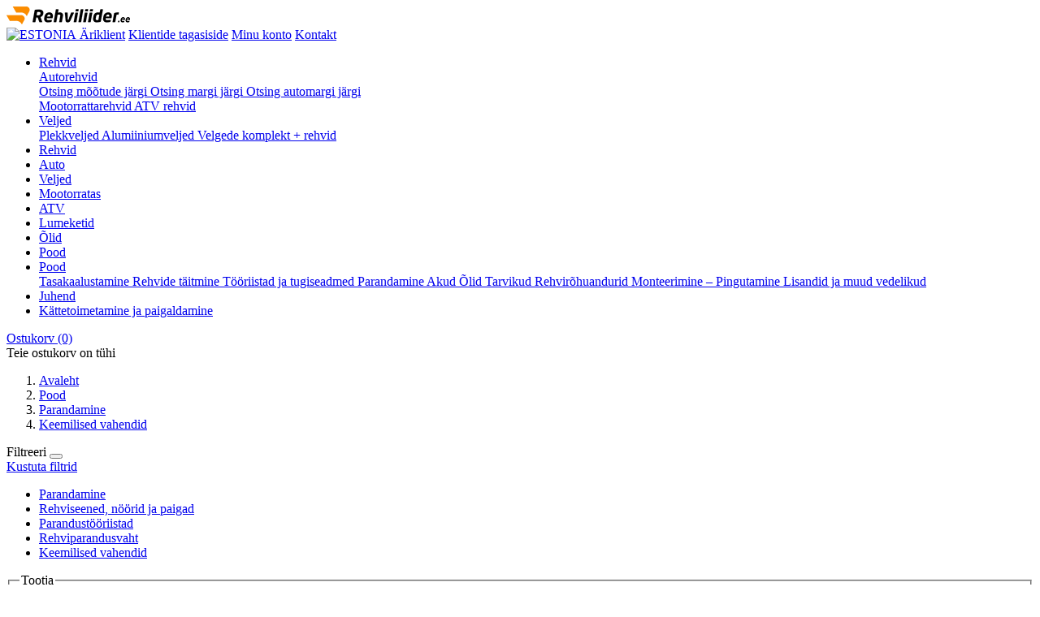

--- FILE ---
content_type: text/html; charset=UTF-8
request_url: https://www.rehviliider.ee/pood/parandamine/keemilised-vahendid/
body_size: 9141
content:

<!DOCTYPE html>
<html lang="et-EE">
<head>
    <script>
        window.SITE_CDN_ASSETS = 'https\u003A\/\/cdn.tiresleader.com';
        window.dataLayer = window.dataLayer || [];
        window.FETCH_WITH_CREDENTIALS = true;
            </script><script>
            dataLayer.push({'ad_storage': 'denied', 'analytics_storage': 'denied', 'functional_storage': 'denied'});
            (function(w,d,s,l,i){w[l]=w[l]||[];w[l].push({'gtm.start':
                    new Date().getTime(),event:'gtm.js'});var f=d.getElementsByTagName(s)[0],
                j=d.createElement(s),dl=l!='dataLayer'?'&l='+l:'';j.async=true;j.src=
                'https://www.googletagmanager.com/gtm.js?id='+i+dl;f.parentNode.insertBefore(j,f);
            })(window,document,'script','dataLayer','GTM-KLT2PRD');
        </script>
        <link href="https://www.googletagmanager.com" rel="preconnect" crossorigin>
        <link rel="dns-prefetch" href="https://www.googletagmanager.com"><meta charset="UTF-8">
            <meta name="viewport" content="width=device-width, initial-scale=1">
        <meta name="format-detection" content="telephone=no">
    <link rel="preconnect" href="https://cdn.tiresleader.com" />
    <link rel="preload" href="https://cdn.tiresleader.com/build/fonts/fontello.e4bc11c8.woff2" as="font" type="font/woff2" crossorigin="anonymous" />
    <link rel="preload" href="https://cdn.tiresleader.com/build/fonts/humansans-black.92a20098.woff2" as="font" type="font/woff2" crossorigin="anonymous" />
        <link rel="preload" href="https://cdn.tiresleader.com/build/images/shop-banner_mobile.aee1db14.webp" as="image" />
        <title>Keemilised vahendid | Parandamine | Rehviliider.ee</title>
        <meta name="description" content="Kõik kategooria Keemilised vahendid tooted on laos olemas soodsate hindadega. Varustus teie autole parima hinna eest."/>

    <link rel="apple-touch-icon" sizes="57x57" href="https://cdn.tiresleader.com/static/img/favicon/orange/57x57.png">
    <link rel="apple-touch-icon" sizes="60x60" href="https://cdn.tiresleader.com/static/img/favicon/orange/60x60.png">
    <link rel="apple-touch-icon" sizes="72x72" href="https://cdn.tiresleader.com/static/img/favicon/orange/72x72.png">
    <link rel="apple-touch-icon" sizes="76x76" href="https://cdn.tiresleader.com/static/img/favicon/orange/76x76.png">
    <link rel="apple-touch-icon" sizes="114x114" href="https://cdn.tiresleader.com/static/img/favicon/orange/114x114.png">
    <link rel="apple-touch-icon" sizes="120x120" href="https://cdn.tiresleader.com/static/img/favicon/orange/120x120.png">
    <link rel="apple-touch-icon" sizes="144x144" href="https://cdn.tiresleader.com/static/img/favicon/orange/144x144.png">
    <link rel="apple-touch-icon" sizes="152x152" href="https://cdn.tiresleader.com/static/img/favicon/orange/152x152.png">
    <link rel="apple-touch-icon" sizes="180x180" href="https://cdn.tiresleader.com/static/img/favicon/orange/180x180.png">
    <link rel="icon" type="image/png" sizes="16x16" href="https://cdn.tiresleader.com/static/img/favicon/orange/16x16.png">
    <link rel="icon" type="image/png" sizes="32x32" href="https://cdn.tiresleader.com/static/img/favicon/orange/32x32.png">
    <link rel="icon" type="image/png" sizes="96x96" href="https://cdn.tiresleader.com/static/img/favicon/orange/96x96.png">
    <link rel="icon" type="image/png" sizes="192x192" href="https://cdn.tiresleader.com/static/img/favicon/orange/192x192.png">
    <link rel="mask-icon" href="https://cdn.tiresleader.com/static/img/favicon/orange/safari-pinned-tab.svg" color="#fb8c00">
    <meta name="msapplication-TileColor" content="#da532c">
    <meta name="msapplication-TileImage" content="https://cdn.tiresleader.com/static/img/favicon/orange/144x144.png">

            <link rel="canonical" href="https://www.rehviliider.ee/pood/parandamine/keemilised-vahendid/"/>
    
    
                
            
    
                    <link rel="stylesheet" href="https://cdn.tiresleader.com/build/fonts.3c5f8efa.css">
        <link rel="stylesheet" href="https://cdn.tiresleader.com/build/app.4d83c891.css">
    
    <link rel="stylesheet" href="https://cdn.tiresleader.com/build/catalog_list.804b37fc.css">

    <link rel="stylesheet" href="https://cdn.tiresleader.com/build/shop.cf6dbc9d.css">

            <script src="https://cdn.tiresleader.com/build/runtime.7acec2f8.js" defer></script><script src="https://cdn.tiresleader.com/build/3066.529b0ec1.js" defer></script><script src="https://cdn.tiresleader.com/build/3063.9d73ba53.js" defer></script><script src="https://cdn.tiresleader.com/build/8126.4986e67a.js" defer></script><script src="https://cdn.tiresleader.com/build/2656.72f61be2.js" defer></script><script src="https://cdn.tiresleader.com/build/app.f225c5ef.js" defer></script>
    </head>
<body class="lang-et page-accessoire-search-sub-category">
    <noscript><iframe src="https://www.googletagmanager.com/ns.html?id=GTM-KLT2PRD&ad_storage=denied&analytics_storage=denied&functional_storage=denied" height="0" width="0" style="display:none;visibility:hidden"></iframe></noscript>
    <header class="main-header bg-white">
        

<div data-controller="menu-mobile" data-menu-mobile-url-value="https://www.rehviliider.ee/ajax/menu">
    <div class="container-xl d-flex align-items-center">
        <div class="toggle-menu d-md-none" data-action="click->menu-mobile#toggle">
            <div></div>
        </div>
        <div class="main-header__logo w-100 d-flex justify-content-center d-md-block" itemscope itemtype="https://schema.org/Organization">
            <a href="/" itemprop="url">
                <picture>
                    <source srcset="https://cdn.tiresleader.com/build/images/common/logo/site/orange/rehviliider.ee.webp 1x, https://cdn.tiresleader.com/build/images/common/logo/site/orange/rehviliider.ee.svg 2x" type="image/webp" />
                    <img src="https://cdn.tiresleader.com/build/images/common/logo/site/orange/rehviliider.ee.png" class="d-block img-fluid" alt="rehviliider.ee" width="152" height="22" itemprop="logo"/>
                </picture>
            </a>
        </div>
        <div class="main-header__top__menu d-none d-md-flex ms-auto">
            <a href="/riik" class="main-header__top--flag">
                <img src="https://cdn.tiresleader.com/build/images/common/flag/flags-icons/1x1/ee.svg" loading="lazy" alt="ESTONIA" width="22" height="22"/>
            </a>
                            <a href="/ariklient/">Äriklient</a>
            
            <a href="/arvamus">Klientide tagasiside</a>

                            <a href="/minu-konto/">Minu konto</a>
                <a href="/kontakt">Kontakt</a>
                    </div>

        
        <div class="main-header__top__menu d-flex d-md-none">
            <a
                href="/favorites"
                class="favorites-icon"
                data-favorites="0"
                data-controller="favorites--toggle"
                data-action="toggle_favorite@window->favorites--toggle#updateCounter"
            >
                <i class="fa"></i>
            </a>
        </div>

        <div class="main-header__top__menu d-flex d-md-none">
            <a href="/cart/">
                <i
                    class="fa fa-cart"
                    data-counter=""
                    data-controller="counter" data-counter-run-value="false" data-counter-path-value="/ajax/cart/counter" data-counter-mobile-value="true" data-counter-zero-value="1" data-counter-dispatch-value="cart"
                    data-action="emitter:counter-cart@window->counter#refresh emitter:update-badge-cart@window->counter#refresh"
                ></i>
            </a>
        </div>
    </div>
    <div class="main-header__menu position-relative">
        <div class="container-xl d-flex">
                                                                                        
<nav class="main-header__menu__nav fw-bold" data-controller="toggle menu" data-toggle-selectors-value="[{&quot;menu--hover&quot;:&quot;body&quot;}]" data-menu-selector-value=".nav-item__active">
    <ul class="d-flex h-100 align-items-center" data-menu-target="scroller">
        <li class="d-none d-lg-flex menu-hover" data-action="mouseenter->toggle#add mouseleave->toggle#remove">
            <a href="/rehvid-kategooria-jargi/" role="button" class="menu-hover__title">
                Rehvid
                <i class="fa fa-angle-down"></i>
            </a>
            
<div class="menu-hover__content">
                        <a class="menu-hover__parent" href="https://www.rehviliider.ee/autorehv/">
                Autorehvid
                <i class="fa fa-angle-right"></i>
            </a>
                <div class="menu-hover__sub-menu menu-hover__content">
            <a href="https://www.rehviliider.ee/autorehv/">
                Otsing mõõtude järgi
            </a>
            <a href="https://www.rehviliider.ee/autorehv/">
                Otsing margi järgi
            </a>
            <a href="https://auto.rehviliider.ee/autorehvide/">
                Otsing automargi järgi
            </a>
        </div>
                <a href="/mootorratta-rehv/">
            Mootorrattarehvid
        </a>
                <a href="/quad-rehv/">
            ATV rehvid
        </a>
            </div>

        </li>

                    <li class="mobile-menu--exclude d-none d-lg-flex menu-hover" data-action="mouseenter->toggle#add mouseleave->toggle#remove">
                <a role="button" href="//auto.rehviliider.ee/veljed/" class="menu-hover__title">
                    Veljed
                    <i class="fa fa-angle-down"></i>
                </a>
                <div class="menu-hover__content">
            <a href="//auto.rehviliider.ee/plekkveljed/">
            Plekkveljed
        </a>
                <a href="//auto.rehviliider.ee/alumiiniumveljed/">
            Alumiiniumveljed
        </a>
                <a href="//auto.rehviliider.ee/rehvikomplekt/">
            Velgede komplekt + rehvid
        </a>
    </div>

            </li>
        
                    <li class="d-none d-md-block d-lg-none">
                <a href="/rehvid-kategooria-jargi/">
                    Rehvid
                </a>
            </li>
        
        <li class="d-md-none">
            <a href="/autorehv/">
                Auto
            </a>
        </li>

                    <li class="d-lg-none">
                <a href="//auto.rehviliider.ee/veljed/">
                    Veljed
                </a>
            </li>
        
                    <li class="d-md-none">
                <a href="/mootorratta-rehv/">
                    Mootorratas
                </a>
            </li>
        
                    <li class="d-md-none">
                <a href="/quad-rehv/">
                    ATV
                </a>
            </li>
        
                    <li>
                <a href="/lumekett/">
                    Lumeketid
                </a>
            </li>
        
        
        
                                    <li>
                    <a href="https://www.rehviliider.ee/pood/olid/">
                        Õlid
                    </a>
                </li>
                        <li class="d-lg-none">
                <a class="nav-item__active" href="/pood/">
                    Pood
                </a>
            </li>
            <li class="mobile-menu--exclude menu-hover d-none d-lg-flex" data-action="mouseenter->toggle#add mouseleave->toggle#remove">
                <a href="/pood/" class="menu-hover__title">
                    Pood
                    <i class="fa fa-angle-down"></i>
                </a>
                <div class="menu-hover__content">
            <a href="https://www.rehviliider.ee/pood/tasakaalustamine/">
            Tasakaalustamine
        </a>
            <a href="https://www.rehviliider.ee/pood/rehvide-taitmine/">
            Rehvide täitmine
        </a>
            <a href="https://www.rehviliider.ee/pood/tooriistad-ja-tugiseadmed/">
            Tööriistad ja tugiseadmed
        </a>
            <a href="https://www.rehviliider.ee/pood/parandamine/">
            Parandamine
        </a>
            <a href="https://www.rehviliider.ee/pood/akud/">
            Akud
        </a>
            <a href="https://www.rehviliider.ee/pood/olid/">
            Õlid
        </a>
            <a href="https://www.rehviliider.ee/pood/tarvikud/">
            Tarvikud
        </a>
            <a href="https://www.rehviliider.ee/pood/rehvirohuandurid/">
            Rehvirõhuandurid
        </a>
            <a href="https://www.rehviliider.ee/pood/monteerimine-pingutamine/">
            Monteerimine – Pingutamine
        </a>
            <a href="https://www.rehviliider.ee/pood/lisandid-ja-muud-vedelikud/">
            Lisandid ja muud vedelikud
        </a>
    </div>

            </li>
        
        <li>
            <a href="/rehvialane-nouanne/">
                Juhend
            </a>
        </li>

        <li>
            <a href="//fitting.rehviliider.ee/">
                Kättetoimetamine ja paigaldamine
            </a>
        </li>
    </ul>
</nav>

            <div class="d-none d-md-flex ms-auto bg-white">
                
                <div class="main-header__user-item d-flex align-items-center">
                    <a
                        href="/favorites"
                        class="favorites-icon"
                        data-favorites="0"
                        data-controller="favorites--toggle"
                        data-action="toggle_favorite@window->favorites--toggle#updateCounter"
                    >
                        <i class="fa"></i>
                    </a>
                </div>
                <div
                        class="main-header__user-item d-flex align-items-center position-relative"
                        data-controller="cart--popover" data-cart--popover-url-value="/ajax/cart/resume-product" data-cart--popover-reload-value="1" data-cart--popover-default-reload-value="false" data-cart--popover-loading-class="text-center"
                        data-action="emitter:update-badge-cart@window->cart--popover#refresh emitter:counter-cart->cart--popover#cartIsEmpty"
                >
                    <a href="/cart/" class="font-heading text-uppercase">
                        <i class="fa fa-cart"></i>
                        <span class="d-none d-xl-inline">Ostukorv</span>
                        <span
                                data-controller="counter" data-counter-run-value="false" data-counter-path-value="/ajax/cart/counter" data-counter-prefix-value="(" data-counter-suffix-value=")" data-counter-zero-value="1" data-counter-dispatch-value="cart"
                                data-action="emitter:update-badge-cart@window->counter#refresh"
                        >
                                                            (0)
                                                    </span>
                    </a>
                    <div class="cart-popover popover__list d-none fw-normal text-body font-reset" data-cart--popover-target="content">
                        <div class="text-center px-4 py-4">
                            Teie ostukorv on tühi
                        </div>
                    </div>
                </div>
            </div>
        </div>
    </div>
</div>

    </header>
<div class="main-container">
                <div>
                    <div class="shop-banner">
        <div class="shop-banner__banner mb-0"></div>
    </div>
    <div class="border-top border-bottom">
        <div class="container">
            
    


    <nav aria-label="breadcrumb" class="d-flex align-items-center breadcrumb pt-1 pb-1" >
                <ol class="d-flex align-items-center flex-wrap" itemscope itemtype="https://schema.org/BreadcrumbList">
                                    <li class="breadcrumb__item" itemscope itemprop="itemListElement" itemtype="https://schema.org/ListItem">
                    <a itemprop="item" href="/" title="Avaleht">
                <span itemprop="name">Avaleht</span>
            </a>
                <i class="fa fa-angle-right"></i>
        <meta itemprop="position" content="1" />
    </li>

                                    <li class="breadcrumb__item" itemscope itemprop="itemListElement" itemtype="https://schema.org/ListItem">
                    <a itemprop="item" href="/pood/" title="Pood">
                <span itemprop="name">Pood</span>
            </a>
                <i class="fa fa-angle-right"></i>
        <meta itemprop="position" content="2" />
    </li>

                                    <li class="breadcrumb__item" itemscope itemprop="itemListElement" itemtype="https://schema.org/ListItem">
                    <a itemprop="item" href="/pood/parandamine/" title="Parandamine">
                <span itemprop="name">Parandamine</span>
            </a>
                <i class="fa fa-angle-right"></i>
        <meta itemprop="position" content="3" />
    </li>

                                    <li class="breadcrumb__item" itemscope itemprop="itemListElement" itemtype="https://schema.org/ListItem">
                    <a itemprop="item" href="/pood/parandamine/keemilised-vahendid/" title="Keemilised vahendid">
                <span itemprop="name">Keemilised vahendid</span>
            </a>
                
        <meta itemprop="position" content="4" />
    </li>

                    </ol>
    </nav>

        </div>
    </div>

        <div class="product-list bg-white product-list--with-left-col" data-controller="form--filter-article" data-form--filter-article-url-value="/pood/parandamine/keemilised-vahendid/" data-form--filter-article-method-value="GET" data-form--filter-article-xml-http-request-value="true">
            <div class="container-md">
                    
                
                
                <div class="row">
                    <div class="col-lg-3">
                            


<div
    class=""
    data-controller="fullscreen" data-fullscreen-title-value="Filtreeri" data-fullscreen-footer-value="Otsing" data-fullscreen-reset-elements-enabled-value="false"
    data-action="emitter:fullscreen:open:filter@window->fullscreen#show"
>
    <div class="fullscreen-lg" data-fullscreen-target="fullscreen">
        <div class="fullscreen__title d-flex align-items-center d-lg-none" data-fullscreen-target="title">
            <span class="w-100 px-1 fw-bold fs-base">Filtreeri</span>
            <button type="button" data-action="fullscreen#close" class="btn btn-close">
                <i class="fa fa-cancel"></i>
            </button>
        </div>

                    <div
                class="fullscreen__reset d-lg-none d-none"
                data-form--filter-article-target="resetFilters" data-fullscreen-target="resetFiltersBtn"
            >
                <a href="/pood/parandamine/keemilised-vahendid/" role="button" class="fullscreen__reset-button fs-small text-blue px-1">
                   Kustuta filtrid
                </a>
            </div>
                <div class="fullscreen__scroll">
            <div class="container-lg">
                            

<form method="get" class="form--bg-label" data-form--filter-article-target="filterForm" data-action="submit-&gt;form--filter-article#submit">

        


                    <ul class="mb-2">
                <li class="form-label">
                    <a href="/pood/parandamine/"
                       class="text-reset"
                    >
                        Parandamine
                    </a>
                </li>
                                    <li class="ps-2 fs-small product-list-filters__sub-category">
                        <a href="/pood/parandamine/rehviseened-noorid-ja-paigad/"
                           class="text-reset"
                        >
                            <span>Rehviseened, nöörid ja paigad</span>
                        </a>
                    </li>
                                    <li class="ps-2 fs-small product-list-filters__sub-category">
                        <a href="/pood/parandamine/parandustooriistad/"
                           class="text-reset"
                        >
                            <span>Parandustööriistad</span>
                        </a>
                    </li>
                                    <li class="ps-2 fs-small product-list-filters__sub-category">
                        <a href="/pood/parandamine/rehviparandusvaht/"
                           class="text-reset"
                        >
                            <span>Rehviparandusvaht</span>
                        </a>
                    </li>
                                    <li class="ps-2 fs-small product-list-filters__sub-category fw-bold">
                        <a href="/pood/parandamine/keemilised-vahendid/"
                           class=""
                        >
                            <span>Keemilised vahendid</span>
                        </a>
                    </li>
                            </ul>
            
<fieldset class="mb-1"><legend class="col-form-label">Tootja</legend>    <div id="brands" data-action="change-&gt;form--filter-article#submit"><div class="form-check"><input type="checkbox" id="brands_0"name="brands[]" autocomplete="off" class="form-check-input" value="846" />
        <label class="form-check-label" for="brands_0">Generic</label></div></div></fieldset>





<fieldset class="mb-1"><div id="criteriaCommonValues"></div></fieldset><fieldset class="mb-1"><div id="criteriaItemValues"></div></fieldset><fieldset class="mb-1"><div id="criteriaValues"></div></fieldset></form>

                    </div>
        </div>

        <div class="fullscreen__footer justify-content-center d-lg-none py-2"  data-fullscreen-target="footer">
            <button type="button" data-action="fullscreen#submit" class="btn btn-primary w-100 my-1 text-uppercase">
                Otsing
            </button>
        </div>
    </div>
    </div>

                    </div>
                    <div class="col-12 col-lg-9">
                        <div class="product-list__list pb-5 " data-controller="gtm--select-item" data-gtm--select-item-list-id-value="serp" data-gtm--select-item-url-value="/ajax/gtm/select-item">
                                
<div data-form--filter-article-target="list" class="product-list__top-search">
    <form method="get" data-action="submit-&gt;form--filter-article#submit">
    <div class="form-control fs-base border d-flex ps-1 pe-2 py-0">
        <input type="text" id="search"name="search" placeholder="Otsing" class="w-100 border-0 px-1 py-0 form-control" />
        <button type="submit" class="bg-transparent border-0 px-0">
            <i class="fa fa-search text-primary"></i>
        </button>
    </div>
    </form>

    
    <div class="product-list__top-filters product-list__top-filters--no-sort row align-items-center">
                <div class="col-12 col-lg-8">
                            <h1 class="h5 mb-0">Keemilised vahendid</h1>
                <div class="h6 mb-0">
                                                2 tulemust leitud
                            </div>
        </div>
        <div class="col-5 d-lg-none">
            <button type="button" class="mt-1 mb-1 px-1 btn bg-white border w-100 text-uppercase" data-controller="emitter" data-emitter-evt-value="fullscreen:open:filter" data-action="emitter#emit">
                <i class="fa fa-sliders text-primary"></i>
                <span>Filtrid
                                    </span>
            </button>
        </div>
                    <div class="col-7 col-lg-4">
                <form method="get">
                    
    <select id="sort"name="sort" aria-label="Sorteeri" autocomplete="off" class="ms-auto border form-select" onChange="window.location = this.item(this.selectedIndex).dataset.url;">    <option value="" data-url="/pood/parandamine/keemilised-vahendid/?" selected="selected">Sorteeri : Populaarsus</option><option value="price" data-url="/pood/parandamine/keemilised-vahendid/?sort=price">Sorteeri : Hind (alates väikseimast)</option><option value="price_desc" data-url="/pood/parandamine/keemilised-vahendid/?sort=price_desc">Sorteeri : Hind (alates suurimast)</option></select>
                </form>
            </div>
            </div>

            


<div class="product-list-item product-list-item--accessoire">
    <div class="product-list-item__content row">
        
                        <a href="/pood/parandamine/keemilised-vahendid/tihendusvedelik-bead-sealer-2?itemid=2&adref=%2Fpood%2Fparandamine%2Fkeemilised-vahendid%2F" class="product-list-item__left col-9 col-sm-7 col-lg-8 text-reset"data-action="click->gtm--select-item#selectItem" data-gtm--select-item-type-param="accessoire" data-gtm--select-item-identifier-param="2">
                    
    <button type="button" class="btn favorite-btn "
            data-controller="favorites--toggle" data-favorites--toggle-product-type-value="accessoire" data-favorites--toggle-product-id-value="2" data-favorites--toggle-toggle-url-value="/ajax/favorite/toggle/accessoire/2" data-favorites--toggle-reload-value="false"
            data-action="click->favorites--toggle#toggle"
            class="favorite-btn bg-white border-0 text-primary"
    >
        <i class="fa fa-heart-empty "></i>
    </button>

                                                    <div class="product-list-item__image-container">
                            <picture>
                    <source srcset="https://cdn.tiresleader.com/static/img/brand_small/generic.webp" type="image/webp"/>
                    <img src="https://cdn.tiresleader.com/static/img/brand_small/generic.jpg"
                         class="img-fluid mb-1 d-block d-sm-none mx-auto"
                         alt="Generic"
                         loading="lazy"
                         width="70"
                         height="21"
                    />
                </picture>
            
            <div class="product-list-item__image"
                    data-controller="tooltip" data-tooltip-content-value="&lt;img src=&quot;https://cdn.tiresleader.com/static/img/rw/accessoire/big/generic-964164.jpg&quot; class=&quot;img-fluid&quot; width=&quot;300&quot; height=&quot;300&quot; /&gt;" data-tooltip-type-value="picture-zoom" data-tooltip-position-value="end"
                    data-action="mouseenter->tooltip#show mouseleave->tooltip#hide"
            >
                <img src="https://cdn.tiresleader.com/static/img/rw/accessoire/small/generic-964164.jpg"
                     class="img-fluid"
                     alt="Generic Tihendusvedelik Bead Sealer"
                     loading="lazy"
                     width="110"
                     height="110"
                />
            </div>
        </div>
    
                                                <div class="product-list-item__detail row">
                            <picture>
                    <source srcset="https://cdn.tiresleader.com/static/img/brand_small/generic.webp" type="image/webp"/>
                    <img src="https://cdn.tiresleader.com/static/img/brand_small/generic.jpg"
                         class="img-fluid mb-1 d-none d-sm-block"
                         alt="Generic"
                         loading="lazy"
                         width="102"
                         height="31"
                    />
                </picture>
            
            <p class="fw-medium lh-sm product-list-item__reference">
                Generic Tihendusvedelik Bead Sealer
            </p>
            
            
    <div class="fs-xsmall mb-1 d-md-none">
                                                    <span>
                                                                                                                            945 Ml
                                    </span>
                                </div>


            <div class="d-none d-md-block">
                                    <div class="d-flex product-list-item__criteria">
                                                    <div class="product-list-item__criteria__title">
                                Maht (ml)
                            </div>
                            <div class="product-list-item__criteria__value">
                                945 Ml
                            </div>
                                            </div>
                
                
                <button class="mt-2 btn border">
                    Detailne andmeleht
                </button>
            </div>
        </div>
                    </a>

                    <div class="product-list-item__right position-relative d-xl-flex col-3 col-sm-5 col-lg-4">
                    <div class="w-100">
                        <a href="/pood/parandamine/keemilised-vahendid/tihendusvedelik-bead-sealer-2?itemid=2&adref=%2Fpood%2Fparandamine%2Fkeemilised-vahendid%2F" class="text-reset">
                                                            



    

        
                    
            
    
            <div class="price__container fw-semibold">
            
            
            <div class="price ">
                <span class="price__amount">
                                            
                
    <span class="price__amount−−value">39,89</span> <span class="price__amount−−devise">€</span>

                    
                                    </span>
                            </div>

                    </div>
    
                                                    </a>
                                

                                                        
            <div class="fs-xxsmall">
            
                                                            
                
    <span class="price__amount−−value">4,22</span> <span class="price__amount−−devise">€</span>
                                <span class="fs-xsmall">100 ml kohta</span>

                    </div>
    
        
<div class="in-stock ">
    <i class="fa fa-package"></i>
    <span>Laos</span>
</div>

                    <div class="d-none d-sm-block">
                                    

        





<form name="add_to_cart" method="post" action="/ajax/cart/add" data-controller="cart--add" data-action="submit-&gt;cart--add#submit" data-cart--add-custom-loading-value="false">

<div class="add-to-cart">
            <div data-cart--add-target="selector" data-prefix="Kogus :" class="d-flex mt-1 mb-2 fw-medium">
                
    <select name="add_to_cart[quantity]" autocomplete="off" class="add-to-cart__quantity pe-2 w-100 fw-medium form-select-sm form-select">    <option value="1" selected="selected">1</option><option value="2">2</option><option value="3">3</option><option value="4">4</option><option value="5">5</option><option value="6">6</option><option value="7">7</option><option value="8">8</option><option value="9">9</option><option value="10">10</option><option value="11">11</option><option value="12">12</option><option value="13">13</option><option value="14">14</option><option value="15">15</option><option value="16">16</option><option value="17">17</option><option value="18">18</option><option value="19">19</option><option value="20">20</option></select>
        </div>
    
    
    
    
    
    
            <input type="hidden" name="add_to_cart[article][type]" value="accessoire" />
        <input type="hidden" name="add_to_cart[article][productId]" value="2" />

        
        
        
                    <input type="hidden" name="add_to_cart[axle]" />
        
            </div>

    <button
            class="btn btn-primary-enhance w-100 add-to-cart__submit"
                            type="submit"
                
                >
        <i class="fa fa-cart fs-xlarge d-inline-block me-1"></i>
        Lisa ostukorvi
    </button>

</form>

                            </div>
                                </div>
                                    </div>

        
    </div>
</div>

            


<div class="product-list-item product-list-item--accessoire">
    <div class="product-list-item__content row">
        
                        <a href="/pood/parandamine/keemilised-vahendid/keemiline-kummi-puhastusaine-51?itemid=132&adref=%2Fpood%2Fparandamine%2Fkeemilised-vahendid%2F" class="product-list-item__left col-9 col-sm-7 col-lg-8 text-reset"data-action="click->gtm--select-item#selectItem" data-gtm--select-item-type-param="accessoire" data-gtm--select-item-identifier-param="132">
                    
    <button type="button" class="btn favorite-btn "
            data-controller="favorites--toggle" data-favorites--toggle-product-type-value="accessoire" data-favorites--toggle-product-id-value="132" data-favorites--toggle-toggle-url-value="/ajax/favorite/toggle/accessoire/132" data-favorites--toggle-reload-value="false"
            data-action="click->favorites--toggle#toggle"
            class="favorite-btn bg-white border-0 text-primary"
    >
        <i class="fa fa-heart-empty "></i>
    </button>

                                                    <div class="product-list-item__image-container">
                            <picture>
                    <source srcset="https://cdn.tiresleader.com/static/img/brand_small/generic.webp" type="image/webp"/>
                    <img src="https://cdn.tiresleader.com/static/img/brand_small/generic.jpg"
                         class="img-fluid mb-1 d-block d-sm-none mx-auto"
                         alt="Generic"
                         loading="lazy"
                         width="70"
                         height="21"
                    />
                </picture>
            
            <div class="product-list-item__image"
                    data-controller="tooltip" data-tooltip-content-value="&lt;img src=&quot;https://cdn.tiresleader.com/static/img/rw/accessoire/big/generic-964177.jpg&quot; class=&quot;img-fluid&quot; width=&quot;300&quot; height=&quot;300&quot; /&gt;" data-tooltip-type-value="picture-zoom" data-tooltip-position-value="end"
                    data-action="mouseenter->tooltip#show mouseleave->tooltip#hide"
            >
                <img src="https://cdn.tiresleader.com/static/img/rw/accessoire/small/generic-964177.jpg"
                     class="img-fluid"
                     alt="Generic Keemiline kummi puhastusaine"
                     loading="lazy"
                     width="110"
                     height="110"
                />
            </div>
        </div>
    
                                                <div class="product-list-item__detail row">
                            <picture>
                    <source srcset="https://cdn.tiresleader.com/static/img/brand_small/generic.webp" type="image/webp"/>
                    <img src="https://cdn.tiresleader.com/static/img/brand_small/generic.jpg"
                         class="img-fluid mb-1 d-none d-sm-block"
                         alt="Generic"
                         loading="lazy"
                         width="102"
                         height="31"
                    />
                </picture>
            
            <p class="fw-medium lh-sm product-list-item__reference">
                Generic Keemiline kummi puhastusaine
            </p>
            
            
    <div class="fs-xsmall mb-1 d-md-none">
                                                    <span>
                                                                                                                            945 Ml
                                    </span>
                                </div>


            <div class="d-none d-md-block">
                                    <div class="d-flex product-list-item__criteria">
                                                    <div class="product-list-item__criteria__title">
                                Maht (ml)
                            </div>
                            <div class="product-list-item__criteria__value">
                                945 Ml
                            </div>
                                            </div>
                
                
                <button class="mt-2 btn border">
                    Detailne andmeleht
                </button>
            </div>
        </div>
                    </a>

                    <div class="product-list-item__right position-relative d-xl-flex col-3 col-sm-5 col-lg-4">
                    <div class="w-100">
                        <a href="/pood/parandamine/keemilised-vahendid/keemiline-kummi-puhastusaine-51?itemid=132&adref=%2Fpood%2Fparandamine%2Fkeemilised-vahendid%2F" class="text-reset">
                                                            



    

        
                    
            
    
            <div class="price__container fw-semibold">
            
            
            <div class="price ">
                <span class="price__amount">
                                            
                
    <span class="price__amount−−value">38,79</span> <span class="price__amount−−devise">€</span>

                    
                                    </span>
                            </div>

                    </div>
    
                                                    </a>
                                

                                                        
            <div class="fs-xxsmall">
            
                                                            
                
    <span class="price__amount−−value">4,10</span> <span class="price__amount−−devise">€</span>
                                <span class="fs-xsmall">100 ml kohta</span>

                    </div>
    
        
<div class="in-stock ">
    <i class="fa fa-package"></i>
    <span>Laos</span>
</div>

                    <div class="d-none d-sm-block">
                                    

        





<form name="add_to_cart" method="post" action="/ajax/cart/add" data-controller="cart--add" data-action="submit-&gt;cart--add#submit" data-cart--add-custom-loading-value="false">

<div class="add-to-cart">
            <div data-cart--add-target="selector" data-prefix="Kogus :" class="d-flex mt-1 mb-2 fw-medium">
                
    <select name="add_to_cart[quantity]" autocomplete="off" class="add-to-cart__quantity pe-2 w-100 fw-medium form-select-sm form-select">    <option value="1" selected="selected">1</option><option value="2">2</option><option value="3">3</option><option value="4">4</option><option value="5">5</option><option value="6">6</option><option value="7">7</option><option value="8">8</option><option value="9">9</option><option value="10">10</option><option value="11">11</option><option value="12">12</option><option value="13">13</option><option value="14">14</option><option value="15">15</option><option value="16">16</option><option value="17">17</option><option value="18">18</option><option value="19">19</option><option value="20">20</option></select>
        </div>
    
    
    
    
    
    
            <input type="hidden" name="add_to_cart[article][type]" value="accessoire" />
        <input type="hidden" name="add_to_cart[article][productId]" value="132" />

        
        
        
                    <input type="hidden" name="add_to_cart[axle]" />
        
            </div>

    <button
            class="btn btn-primary-enhance w-100 add-to-cart__submit"
                            type="submit"
                
                >
        <i class="fa fa-cart fs-xlarge d-inline-block me-1"></i>
        Lisa ostukorvi
    </button>

</form>

                            </div>
                                </div>
                                    </div>

        
    </div>
</div>

    
    </div>

                        </div>
                    </div>
                </div>
            </div>
                    </div>
    </div>
</div>
    <footer class="main-footer">
        <div class="main-footer__top container-xl">
    <div class="row">
        <div class="col-lg-3 mt-4">
            <div class="main-footer__network d-flex justify-content-center w-100">
                <a href="/" class="mb-4">
                    <picture class="main-footer__logo">
                        <source srcset="https://cdn.tiresleader.com/build/images/common/logo/site/orange/rehviliider.ee.webp 1x, https://cdn.tiresleader.com/build/images/common/logo/site/orange/rehviliider.ee.svg 2x" type="image/webp" />
                        <img src="https://cdn.tiresleader.com/build/images/common/logo/site/orange/rehviliider.ee.png" alt="rehviliider.ee"
                             loading="lazy" width="152" height="22"/>
                    </picture>
                </a>
            </div>
            <div class="d-flex justify-content-center">
                    <a class="note-widget"  href="/arvamus" title="Vaata kõiki arvustusi"
        >
                <div class="note-widget__stars-container">
                            <i class="fa fa-star"></i>
                            <i class="fa fa-star"></i>
                            <i class="fa fa-star"></i>
                            <i class="fa fa-star"></i>
                            <i class="fa fa-star-half-alt"></i>
                    </div>
        <p class="text-center">Hinne <b>4.83</b> / <b>5</b> | <b>58673</b> arvustust</p>
    </a>

            </div>
        </div>
        <div class="col-lg-5">
            <div class="row">
                <div class="main-footer__menu col-sm-6 mt-4">
                    <div class="h3 mb-2">Kiirlingid</div>
                    <ul>
                                                    <li><a href="/rehvigarantii">Kindlustus</a></li>
                                                <li>
                            <a href="/rehvialane-nouanne/">Rehvi juhend</a>
                        </li>
                        <li><a href="/arvamus">Hinnang</a></li>
                        <li>
                            <a href="/ariklient/registreeru">Liitu töökojaga</a>
                        </li>
                        <li>
                            <a href="/oiguslik-teave/">Õiguslik teave</a>
                        </li>
                        <li><a href="/uldised-muugitingimused">Üldised müügitingimused</a></li>
                        <li><a href="/riik">Riik</a></li>
                        <li><a href="/privaatsuspoliitika">Privaatsuspoliitika</a></li>
                        <li><a href="/cookies">Cookies</a></li>
                    </ul>
                </div>
                <div class="main-footer__menu col-sm-6 mt-4">
                    <div class="h3 mb-2">Teave</div>
                    <ul>
                                                    <li><a href="/autorehv/">Autorehvid</a></li>
                                                                            <li><a href="//auto.rehviliider.ee/plekkveljed/">Plekkveljed</a></li>
                                                                            <li><a href="//auto.rehviliider.ee/alumiiniumveljed/">Alumiiniumveljed</a></li>
                                                                            <li><a href="/lumekett/">Lumeketid</a></li>
                                                                            <li><a href="/pood/">Pood</a></li>
                                                                                                <li><a href="https://www.rehviliider.ee/pood/olid/">Õlid</a></li>
                                                                                                            <li>
                            <a href="/rehvialane-nouanne/">Rehvi juhend</a>
                        </li>
                                                    <li><a href="//fitting.rehviliider.ee/">Kättetoimetamine ja paigaldamine</a></li>
                                            </ul>
                </div>
            </div>
        </div>
        <div class="main-footer__contact col-lg-4 d-flex mt-4 gap-2">
            <div>
                <div class="h3 mb-2">Kasutajatugi</div>
                <ul>
                    <li><span>E–R 10–18</span></li>
                                            <li class="main-footer__contact__button">
                            <a href="https://api.whatsapp.com/send?phone=447476558243"
                               target="_blank" rel="noopener noreferrer"
                               class="main-footer__button whatsapp d-flex">
                                <div class="d-flex justify-content-center">
                                    <img src="https://cdn.tiresleader.com/build/images/twilio/whatsapp.svg" width="30" height="30"
                                         loading="lazy" alt="WhatsApp logo"/>
                                </div>
                                WhatsApp
                            </a>
                        </li>
                                                                <li class="main-footer__contact__button">
                            <a href="https://m.me/rehviliideree" target="_blank" rel="noopener noreferrer"
                               class="main-footer__button messenger d-flex">
                                <img src="https://cdn.tiresleader.com/build/images/twilio/messenger.svg" width="30" height="30"
                                     loading="lazy" alt="Messenger logo"/>
                                Messenger
                            </a>
                        </li>
                                        <li><a href="/kontakt">Kontakt</a></li>
                    <li><a href="/korduma-kippuvad-kusimused/">KKK</a></li>
                </ul>
            </div>
        </div>
    </div>
</div>

<div class="main-footer__payments container-md pb-2">
    <div class="row">
        <div class="main-footer__payments__button d-flex justify-content-center col-4 col-md">
            <picture>
                <source srcset="https://cdn.tiresleader.com/build/images/layout/footer/visa.webp" type="image/webp">
                <img src="https://cdn.tiresleader.com/build/images/layout/footer/visa.png" alt="Visa" class="img-fluid" loading="lazy" width="106" height="31" />
            </picture>
        </div>
        <div class="main-footer__payments__button d-flex justify-content-center col-4 col-md">
            <picture>
                <source srcset="https://cdn.tiresleader.com/build/images/layout/footer/mastercard.webp" type="image/webp">
                <img src="https://cdn.tiresleader.com/build/images/layout/footer/mastercard.png" alt="Mastercard" class="img-fluid" loading="lazy" width="106" height="31" />
            </picture>
        </div>
        <div class="main-footer__payments__button d-flex justify-content-center col-4 col-md">
            <picture>
                <source srcset="https://cdn.tiresleader.com/build/images/layout/footer/maestro.webp" type="image/webp">
                <img src="https://cdn.tiresleader.com/build/images/layout/footer/maestro.png" alt="Maestro" class="img-fluid" loading="lazy" width="106" height="31" />
            </picture>
        </div>
        <div class="main-footer__payments__button d-flex justify-content-center col-4 col-md">
            <picture>
                <source srcset="https://cdn.tiresleader.com/build/images/layout/footer/visa-electron.webp" type="image/webp">
                <img src="https://cdn.tiresleader.com/build/images/layout/footer/visa-electron.png" alt="Visa electron" class="img-fluid" loading="lazy" width="106" height="31" />
            </picture>
        </div>
                        <div class="main-footer__payments__button d-flex justify-content-center col-4 col-md">
            <picture>
                <source srcset="https://cdn.tiresleader.com/build/images/layout/footer/paypal.webp" type="image/webp">
                <img src="https://cdn.tiresleader.com/build/images/layout/footer/paypal.png" alt="Paypal" class="img-fluid" loading="lazy" width="106" height="31" />
            </picture>
        </div>
                            <div class="main-footer__payments__button d-flex justify-content-center col-4 col-md">
                <picture>
                    <source srcset="https://cdn.tiresleader.com/build/images/layout/footer/apple_pay.webp" type="image/webp">
                    <img src="https://cdn.tiresleader.com/build/images/layout/footer/apple_pay.png" alt="Apple Pay" class="img-fluid" width="106" height="31" loading="lazy" />
                </picture>
            </div>
                                                        <div class="main-footer__payments__button d-flex justify-content-center col-4 col-md">
            <picture>
                                    <source srcset="https://cdn.tiresleader.com/build/images/layout/footer/sepa.webp" type="image/webp">
                    <img src="https://cdn.tiresleader.com/build/images/layout/footer/sepa.png" alt="SEPA" class="img-fluid" loading="lazy" width="106" height="31" />
                            </picture>
        </div>
    </div>
</div>


    </footer>

            <div class="content-bottom-fullwidth" data-controller="rgpd toggle" data-rgpd-version-value="1">
    <div class="continue text-end">
        <a role="button" class="c-pointer" data-action="click->rgpd#rejectAll">
            Jätkake sirvimist ilma nõusolekuta &gt;
        </a>
    </div>
    <div class="container-lg">
        <div class="row flex-wrap">
            <div class="col-md-7 content-bottom-fullwidth__text">
                <div>
                    <div class="h5">Teave küpsiste ja muude jälgijate kohta</div>
Rehviliider.ee (AD TYRES) ja tema partnerid (Google, Hotjar, Microsoft) kasutavad küpsiseid ja muid jälgijaid (Web Storage) saidi nõuetekohase töötamise tagamiseks, saidil navigeerimise lihtsustamiseks, statistiliste mõõtmiste tegemiseks ja reklaamikampaaniate isikupärastamiseks. Küpsised ja muud jälgijad salvestatakse teie seadmesse ja võivad sisaldada isikuandmeid. Me ei paiguta ühtegi küpsist ega muud jälgijat teie seadmesse ilma teie vaba ja teadliku nõusolekuta, v.a need, mis on vajalikud saidi nõuetekohaseks töötamiseks. Me säilitame teie valiku 6 kuuks. Te võite oma nõusoleku igal ajal tagasi võtta, minnes <a href="/cookies">küpsiste ja muude jälgijate lehele</a>. Te saate saidi kasutamist jätkata ilma andmata nõusolekut</span> küpsiste ja muude jälgijate teie seadmesse paigutamiseks. Keeldumine ei takista juurdepääsu teenustele AD TYRES. Lisateabe saamiseks vaadake <a href="/cookies">küpsiste ja muude 
jälgijate lehte</a>.
                </div>
                <div class="content-bottom-fullwidth__more d-sm-none btn--icon-start"
                        data-action="click->toggle#toggle"
                     data-target=".content-bottom-fullwidth__text"
                     data-class="content-bottom-fullwidth__text--expanded"
                >
                    <i class="fa fa-angle-down"></i>
                </div>
            </div>
            <div class="col-md-5 d-flex justify-content-center align-content-center align-items-center flex-wrap">
                <button type="button" class="content-bottom-button btn btn-primary text-uppercase text-nowrap" data-action="rgpd#acceptAll">
                    Küpsistega nõustumine
                </button>
                <a class="content-bottom-button btn btn-secondary text-uppercase text-nowrap" href="/kupsiste-isikuparastamine">
                    Küpsiste isikupärastamine
                </a>
            </div>
        </div>
    </div>
</div>

    
    
    <div id="twilio-toggle-container" data-controller="twilio-widget">
        <div class="d-flex align-items-center justify-content-center c-pointer position-relative bg-primary text-white toggle" data-twilio-widget-target="toggler" data-action="click->twilio-widget#clickToggler">
            <img src="https://cdn.tiresleader.com/build/images/twilio/chat-toggle.svg" alt="LiveChat" />
            <i class="fa fa-cancel d-none"></i>
        </div>
        <div class="services-container">
            <div class="services d-none" data-twilio-widget-target="services">
                                    <a class="d-flex mb-1 align-items-center justify-content-center c-pointer service whatsapp" href="https://api.whatsapp.com/send?phone=447476558243" target="_blank" rel="noopener noreferrer">
                        <img src="https://cdn.tiresleader.com/build/images/twilio/whatsapp.svg" width="40" height="40" alt="Whatsapp" />
                    </a>
                                                    <a class="d-flex mb-1 align-items-center justify-content-center c-pointer service messenger" href="https://m.me/rehviliideree" target="_blank" rel="noopener noreferrer">
                        <img src="https://cdn.tiresleader.com/build/images/twilio/messenger.svg" width="40" height="40" alt="Messenger" />
                    </a>
                            </div>
        </div>
    </div>


    

        


            
<script>
    window.dataLayer = window.dataLayer || [];

        dataLayer.push({ ecommerce: null, items: null });
    dataLayer.push({"event":"view_item_list","ecommerce":{"item_list_id":"serp","currency":"EUR","value":63.45,"items":[{"item_category2":"Chemical products","item_id":"accessoire2","item_name":"Generic Tihendusvedelik Bead Sealer","item_brand":"Generic","item_category":"accessoire","price":32.17,"quantity":1,"index":0},{"item_category2":"Chemical products","item_id":"accessoire51","item_name":"Generic Keemiline kummi puhastusaine","item_brand":"Generic","item_category":"accessoire","price":31.28,"quantity":1,"index":1}]},"value":63.45,"items":[{"id":"accessoire2","google_business_vertical":"retail"},{"id":"accessoire51","google_business_vertical":"retail"}]});
</script>

    </body>
</html>
